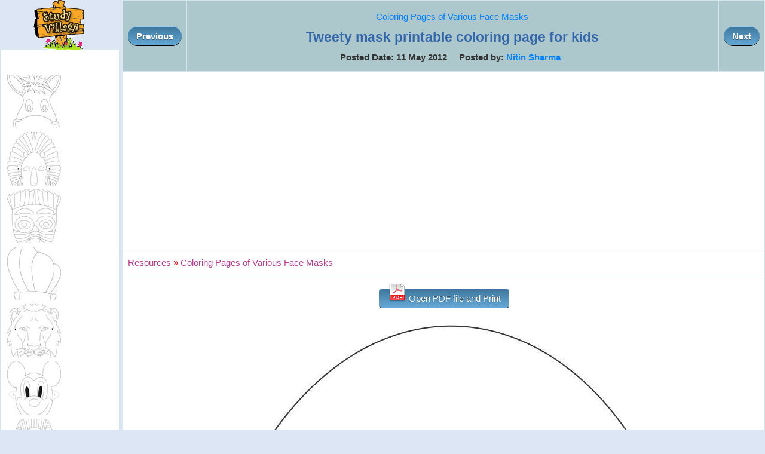

--- FILE ---
content_type: text/html; charset=utf-8
request_url: https://www.studyvillage.com/attachments/9195-21326-face-mask-tweetyjpg
body_size: 8360
content:


<!DOCTYPE html PUBLIC "-//W3C//DTD XHTML 1.0 Transitional//EN" "http://www.w3.org/TR/xhtml1/DTD/xhtml1-transitional.dtd">

<html xmlns="http://www.w3.org/1999/xhtml">
<head><title>
	Tweety mask printable coloring page for kids
</title><link href="/css/Styles3.css" type="text/css" rel="stylesheet" /><meta name="viewport" content="width=device-width, initial-scale=1" />

    <script type="text/javascript">
        function ConfirmDelete(attachmentId, entityId, entityType) {
            var x = confirm("Are you sure to delete the file permanently ?");
            if (x) {
                window.location = "/manageattachments/Attachments.aspx?EntityId=" + entityId + "&EntityType=" + entityType + "&AttachmentId=" + attachmentId + "&PageAction=Delete";
            }
            else {
                return;
            }
        }
    </script>


    

    <!-- Google +1 button -->
    <script type="text/javascript">
        (function () {
            var po = document.createElement('script');
            po.type = 'text/javascript';
            po.async = true;
            po.src = 'https://apis.google.com/js/plusone.js';
            var s = document.getElementsByTagName('script')[0];
            s.parentNode.insertBefore(po, s);
        })();
    </script>

    <div id="fb-root"></div>
    <script>    (function (d, s, id) {
            var js, fjs = d.getElementsByTagName(s)[0];
            if (d.getElementById(id)) return;
            js = d.createElement(s); js.id = id;
            js.src = "//connect.facebook.net/en_US/all.js#xfbml=1";
            fjs.parentNode.insertBefore(js, fjs);
        } (document, 'script', 'facebook-jssdk'));</script>
        
<meta property="og:image" content="https://www.studyvillage.com/attachments/resources/3386-21326-Face-mask-tweety.jpg" />
<meta name="description" content="Coloring makes kids to explore their own creative world. You can easily download Tweety mask printable coloring worksheet from here. For downloading Tweety mask printable coloring page download, click above pdf file link and then click print button in ..." />

<meta name="keywords" content="Tweety mask printable coloring page, Tweety mask printable coloring workshee" />
</head>
<body>
    <form method="post" action="./ViewAttachment.aspx?AttachmentId=9195" id="form1">
<div class="aspNetHidden">
<input type="hidden" name="__VIEWSTATE" id="__VIEWSTATE" value="/wEPDwUKMTI3MzExMjU2OWRku2A1dWwXIk3twmuWpzMjF5rf0YO8O90HbGUx46Mf4/0=" />
</div>

<div class="aspNetHidden">

	<input type="hidden" name="__VIEWSTATEGENERATOR" id="__VIEWSTATEGENERATOR" value="4D4EA469" />
</div>
    
    <table width='100%' cellpadding='0' cellspacing='0'>
    <tr>
        <td valign="top" align="center" width="200">
            <a href='/'><img src='/images/logo.png'></a>
            <br />
            <table id="tblAdmin" class="resourceBar" cellspacing="5">
	<tr>
		<td>
                <br /><a href='/attachments/9191-horse-mask-printable-coloring-page-for-kids'><img border=0 style='padding:3px' src='/attachments/resources/thumbs/3386-21010-Face-mask-horse.jpg'></a><br /><a href='/attachments/9192-red-indian-printable-coloring-page-for-kids'><img border=0 style='padding:3px' src='/attachments/resources/thumbs/3386-21059-Face-mask-an-Indian.jpg'></a><br /><a href='/attachments/9193-red-indian-printable-coloring-page-for-kids-2'><img border=0 style='padding:3px' src='/attachments/resources/thumbs/3386-21152-face-mask-an-Indian-2.jpg'></a><br /><a href='/attachments/9194-johnny-bravo-printable-coloring-page-for-kids'><img border=0 style='padding:3px' src='/attachments/resources/thumbs/3386-21246-Face-mask-Johnny-bravo.jpg'></a><br /><a href='/attachments/9196-tiger-mask-printable-coloring-page-for-kids'><img border=0 style='padding:3px' src='/attachments/resources/thumbs/3386-2143-Face-mask-tiger.jpg'></a><br /><a href='/attachments/9197-mickey-mouse-mask-printable-coloring-page-for-kids'><img border=0 style='padding:3px' src='/attachments/resources/thumbs/3386-21442-Face-mask-Mickey-mouse.jpg'></a><br /><a href='/attachments/9198-sphinks-mask-printable-coloring-page-for-kids'><img border=0 style='padding:3px' src='/attachments/resources/thumbs/3386-21543-Face-mask-sphinx.jpg'></a>
            </td>
	</tr>
</table>

            
            <br />
            
    </td>
   <td width='5'>&nbsp;</td>
   <td valign='top'>
        <table width="100%" class="resourceBar">
        <tr>
            <th align="left" width='50px' valign="middle"><a href='/attachments/9194-johnny-bravo-printable-coloring-page-for-kids' class='myButton'>Previous</a></th>
            <th align="center">
            <h3><a href='/resources/3386-Coloring-pages-of-various-face-masks.aspx' title='Coloring Pages of Various Face Masks'>Coloring Pages of Various Face Masks</a></h3>
            <h1>Tweety mask printable coloring page for kids</h1>            
            Posted Date: 11 May 2012&nbsp;&nbsp;&nbsp;&nbsp;&nbsp;Posted by: <a href="/member/nitinsharm8.aspx">Nitin Sharma</a>&nbsp;&nbsp;</th>
            <th align="right" width='50px' valign="middle"><a href='/attachments/9196-tiger-mask-printable-coloring-page-for-kids' class='myButton'>Next</a></th>
        </tr>
        <tr>
            <td colspan="3">
            <center><script async src="https://pagead2.googlesyndication.com/pagead/js/adsbygoogle.js"></script>
<!-- StudyVillage - Responsive Horizontal -->
<ins class="adsbygoogle"
     style="display:block"
     data-ad-client="ca-pub-1145424108044994"
     data-ad-slot="9761345965"
     data-ad-format="auto"
     data-full-width-responsive="true"></ins>
<script>
     (adsbygoogle = window.adsbygoogle || []).push({});
</script></center>
            </td>
        </tr>
        <tr>
            <td colspan="3">
                <a href='/resources/' title='Resources'><font face='Courier New' color='#B93B8F'>Resources</font></a> <font color='red'>»</font> <a href='/resources/3386-Coloring-pages-of-various-face-masks.aspx' title='Coloring Pages of Various Face Masks'><font face='Courier New' color='#B93B8F'>Coloring Pages of Various Face Masks</font></a> 
            </td>
        </tr>
        <tr>
            <td colspan="3" align="center">               
                <center><a href='/attachments/resources/3386-21326-Face-mask-tweety.jpg.pdf' target='_blank' class='linkButton' ><img border=0 src='/images/general/pdf.png'> Open PDF file and Print</a></center><br>
                <img style='max-width=98%' src='/attachments/resources/3386-21326-Face-mask-tweety.jpg' alt='Tweety mask printable coloring page for kids'><br /><br /><big>Coloring makes kids to explore their own creative world. You can easily download <strong>Tweety mask printable coloring worksheet</strong> from here. For downloading <strong>Tweety mask printable coloring page download</strong>, click above pdf file link and then click print button in opened pdf file. Get printouts of <strong>Tweety mask printable coloring page </strong> and ask your kids for coloring. Do send us your feedback for <strong>Tweety mask printable coloring page for kids</strong> printable.</big><br /><br /><b>Find more: <a href='/topics/tweety-mask-printable-coloring-page'>Tweety mask printable coloring page</a>&nbsp;&nbsp;&nbsp;<a href='/topics/tweety-mask-printable-coloring-worksheet'>Tweety mask printable coloring worksheet</a>&nbsp;&nbsp;&nbsp;</b>
                <br />
                <br />
                
                <br />
                <br />
                <table align="center" width="500">
                <tr>
                    <td valign="top" width="50%">
                        <g:plusone annotation="inline" width="250"></g:plusone>
                    </td>
                    <td colspan="2" width="200">
                        <div class="fb-like" data-href="https://www.studyvillage.com/manageattachments/ViewAttachment.aspx?AttachmentId=9195" data-send="true" data-width="250" data-show-faces="true"></div>
                    </td>
                </tr>                
                </table>
                <br />
                
            </td>
        </tr>
        </table>    
    </td>
    </tr>
    </table>
    </form>
</body>
</html>


--- FILE ---
content_type: text/html; charset=utf-8
request_url: https://accounts.google.com/o/oauth2/postmessageRelay?parent=https%3A%2F%2Fwww.studyvillage.com&jsh=m%3B%2F_%2Fscs%2Fabc-static%2F_%2Fjs%2Fk%3Dgapi.lb.en.OE6tiwO4KJo.O%2Fd%3D1%2Frs%3DAHpOoo_Itz6IAL6GO-n8kgAepm47TBsg1Q%2Fm%3D__features__
body_size: 161
content:
<!DOCTYPE html><html><head><title></title><meta http-equiv="content-type" content="text/html; charset=utf-8"><meta http-equiv="X-UA-Compatible" content="IE=edge"><meta name="viewport" content="width=device-width, initial-scale=1, minimum-scale=1, maximum-scale=1, user-scalable=0"><script src='https://ssl.gstatic.com/accounts/o/2580342461-postmessagerelay.js' nonce="NA9sRCHkvMplOrcMxutzFA"></script></head><body><script type="text/javascript" src="https://apis.google.com/js/rpc:shindig_random.js?onload=init" nonce="NA9sRCHkvMplOrcMxutzFA"></script></body></html>

--- FILE ---
content_type: text/html; charset=utf-8
request_url: https://www.google.com/recaptcha/api2/aframe
body_size: 269
content:
<!DOCTYPE HTML><html><head><meta http-equiv="content-type" content="text/html; charset=UTF-8"></head><body><script nonce="I35SPKpU81jkKSL96RrUfg">/** Anti-fraud and anti-abuse applications only. See google.com/recaptcha */ try{var clients={'sodar':'https://pagead2.googlesyndication.com/pagead/sodar?'};window.addEventListener("message",function(a){try{if(a.source===window.parent){var b=JSON.parse(a.data);var c=clients[b['id']];if(c){var d=document.createElement('img');d.src=c+b['params']+'&rc='+(localStorage.getItem("rc::a")?sessionStorage.getItem("rc::b"):"");window.document.body.appendChild(d);sessionStorage.setItem("rc::e",parseInt(sessionStorage.getItem("rc::e")||0)+1);localStorage.setItem("rc::h",'1768429908547');}}}catch(b){}});window.parent.postMessage("_grecaptcha_ready", "*");}catch(b){}</script></body></html>